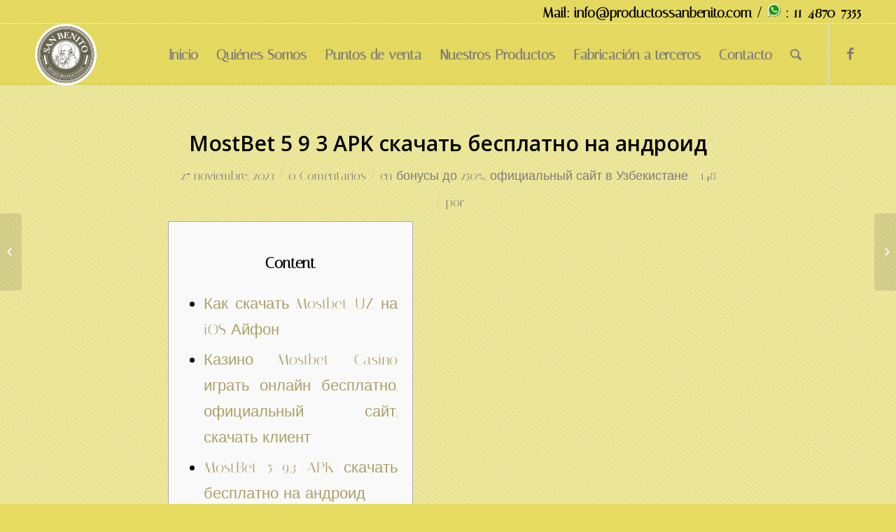

--- FILE ---
content_type: text/html; charset=UTF-8
request_url: http://www.productossanbenito.com/mostbet-5-9-3-apk-%D1%81%D0%BA%D0%B0%D1%87%D0%B0%D1%82%D1%8C-%D0%B1%D0%B5%D1%81%D0%BF%D0%BB%D0%B0%D1%82%D0%BD%D0%BE-%D0%BD%D0%B0-%D0%B0%D0%BD%D0%B4%D1%80%D0%BE%D0%B8%D0%B4-110/
body_size: 20378
content:
<!DOCTYPE html>
<html lang="es" class="html_stretched responsive av-preloader-disabled av-default-lightbox  html_header_top html_logo_left html_main_nav_header html_menu_right html_slim html_header_sticky html_header_shrinking html_header_topbar_active html_mobile_menu_tablet html_header_searchicon html_content_align_center html_header_unstick_top_disabled html_header_stretch_disabled html_av-submenu-hidden html_av-submenu-display-click html_av-overlay-side html_av-overlay-side-classic html_av-submenu-noclone html_entry_id_4209 av-no-preview html_text_menu_active ">
<head>
<meta charset="UTF-8" />
<meta name="robots" content="index, follow" />


<!-- mobile setting -->
<meta name="viewport" content="width=device-width, initial-scale=1, maximum-scale=1">

<!-- Scripts/CSS and wp_head hook -->
<title>MostBet 5 9 3 APK скачать бесплатно на андроид</title>
<meta name='robots' content='max-image-preview:large' />
<link rel='dns-prefetch' href='//fonts.googleapis.com' />
<link rel="alternate" type="application/rss+xml" title=" &raquo; Feed" href="http://www.productossanbenito.com/feed/" />
<link rel="alternate" type="application/rss+xml" title=" &raquo; Feed de los comentarios" href="http://www.productossanbenito.com/comments/feed/" />
<link rel="alternate" type="application/rss+xml" title=" &raquo; Comentario MostBet 5 9 3 APK скачать бесплатно на андроид del feed" href="http://www.productossanbenito.com/mostbet-5-9-3-apk-%d1%81%d0%ba%d0%b0%d1%87%d0%b0%d1%82%d1%8c-%d0%b1%d0%b5%d1%81%d0%bf%d0%bb%d0%b0%d1%82%d0%bd%d0%be-%d0%bd%d0%b0-%d0%b0%d0%bd%d0%b4%d1%80%d0%be%d0%b8%d0%b4-110/feed/" />
<link rel="alternate" title="oEmbed (JSON)" type="application/json+oembed" href="http://www.productossanbenito.com/wp-json/oembed/1.0/embed?url=http%3A%2F%2Fwww.productossanbenito.com%2Fmostbet-5-9-3-apk-%25d1%2581%25d0%25ba%25d0%25b0%25d1%2587%25d0%25b0%25d1%2582%25d1%258c-%25d0%25b1%25d0%25b5%25d1%2581%25d0%25bf%25d0%25bb%25d0%25b0%25d1%2582%25d0%25bd%25d0%25be-%25d0%25bd%25d0%25b0-%25d0%25b0%25d0%25bd%25d0%25b4%25d1%2580%25d0%25be%25d0%25b8%25d0%25b4-110%2F" />
<link rel="alternate" title="oEmbed (XML)" type="text/xml+oembed" href="http://www.productossanbenito.com/wp-json/oembed/1.0/embed?url=http%3A%2F%2Fwww.productossanbenito.com%2Fmostbet-5-9-3-apk-%25d1%2581%25d0%25ba%25d0%25b0%25d1%2587%25d0%25b0%25d1%2582%25d1%258c-%25d0%25b1%25d0%25b5%25d1%2581%25d0%25bf%25d0%25bb%25d0%25b0%25d1%2582%25d0%25bd%25d0%25be-%25d0%25bd%25d0%25b0-%25d0%25b0%25d0%25bd%25d0%25b4%25d1%2580%25d0%25be%25d0%25b8%25d0%25b4-110%2F&#038;format=xml" />

<!-- google webfont font replacement -->
<link rel='stylesheet' id='avia-google-webfont' href='//fonts.googleapis.com/css?family=Open+Sans:400,600' type='text/css' media='all'/> 
<style id='wp-img-auto-sizes-contain-inline-css' type='text/css'>
img:is([sizes=auto i],[sizes^="auto," i]){contain-intrinsic-size:3000px 1500px}
/*# sourceURL=wp-img-auto-sizes-contain-inline-css */
</style>
<style id='wp-emoji-styles-inline-css' type='text/css'>

	img.wp-smiley, img.emoji {
		display: inline !important;
		border: none !important;
		box-shadow: none !important;
		height: 1em !important;
		width: 1em !important;
		margin: 0 0.07em !important;
		vertical-align: -0.1em !important;
		background: none !important;
		padding: 0 !important;
	}
/*# sourceURL=wp-emoji-styles-inline-css */
</style>
<style id='wp-block-library-inline-css' type='text/css'>
:root{--wp-block-synced-color:#7a00df;--wp-block-synced-color--rgb:122,0,223;--wp-bound-block-color:var(--wp-block-synced-color);--wp-editor-canvas-background:#ddd;--wp-admin-theme-color:#007cba;--wp-admin-theme-color--rgb:0,124,186;--wp-admin-theme-color-darker-10:#006ba1;--wp-admin-theme-color-darker-10--rgb:0,107,160.5;--wp-admin-theme-color-darker-20:#005a87;--wp-admin-theme-color-darker-20--rgb:0,90,135;--wp-admin-border-width-focus:2px}@media (min-resolution:192dpi){:root{--wp-admin-border-width-focus:1.5px}}.wp-element-button{cursor:pointer}:root .has-very-light-gray-background-color{background-color:#eee}:root .has-very-dark-gray-background-color{background-color:#313131}:root .has-very-light-gray-color{color:#eee}:root .has-very-dark-gray-color{color:#313131}:root .has-vivid-green-cyan-to-vivid-cyan-blue-gradient-background{background:linear-gradient(135deg,#00d084,#0693e3)}:root .has-purple-crush-gradient-background{background:linear-gradient(135deg,#34e2e4,#4721fb 50%,#ab1dfe)}:root .has-hazy-dawn-gradient-background{background:linear-gradient(135deg,#faaca8,#dad0ec)}:root .has-subdued-olive-gradient-background{background:linear-gradient(135deg,#fafae1,#67a671)}:root .has-atomic-cream-gradient-background{background:linear-gradient(135deg,#fdd79a,#004a59)}:root .has-nightshade-gradient-background{background:linear-gradient(135deg,#330968,#31cdcf)}:root .has-midnight-gradient-background{background:linear-gradient(135deg,#020381,#2874fc)}:root{--wp--preset--font-size--normal:16px;--wp--preset--font-size--huge:42px}.has-regular-font-size{font-size:1em}.has-larger-font-size{font-size:2.625em}.has-normal-font-size{font-size:var(--wp--preset--font-size--normal)}.has-huge-font-size{font-size:var(--wp--preset--font-size--huge)}.has-text-align-center{text-align:center}.has-text-align-left{text-align:left}.has-text-align-right{text-align:right}.has-fit-text{white-space:nowrap!important}#end-resizable-editor-section{display:none}.aligncenter{clear:both}.items-justified-left{justify-content:flex-start}.items-justified-center{justify-content:center}.items-justified-right{justify-content:flex-end}.items-justified-space-between{justify-content:space-between}.screen-reader-text{border:0;clip-path:inset(50%);height:1px;margin:-1px;overflow:hidden;padding:0;position:absolute;width:1px;word-wrap:normal!important}.screen-reader-text:focus{background-color:#ddd;clip-path:none;color:#444;display:block;font-size:1em;height:auto;left:5px;line-height:normal;padding:15px 23px 14px;text-decoration:none;top:5px;width:auto;z-index:100000}html :where(.has-border-color){border-style:solid}html :where([style*=border-top-color]){border-top-style:solid}html :where([style*=border-right-color]){border-right-style:solid}html :where([style*=border-bottom-color]){border-bottom-style:solid}html :where([style*=border-left-color]){border-left-style:solid}html :where([style*=border-width]){border-style:solid}html :where([style*=border-top-width]){border-top-style:solid}html :where([style*=border-right-width]){border-right-style:solid}html :where([style*=border-bottom-width]){border-bottom-style:solid}html :where([style*=border-left-width]){border-left-style:solid}html :where(img[class*=wp-image-]){height:auto;max-width:100%}:where(figure){margin:0 0 1em}html :where(.is-position-sticky){--wp-admin--admin-bar--position-offset:var(--wp-admin--admin-bar--height,0px)}@media screen and (max-width:600px){html :where(.is-position-sticky){--wp-admin--admin-bar--position-offset:0px}}

/*# sourceURL=wp-block-library-inline-css */
</style><style id='global-styles-inline-css' type='text/css'>
:root{--wp--preset--aspect-ratio--square: 1;--wp--preset--aspect-ratio--4-3: 4/3;--wp--preset--aspect-ratio--3-4: 3/4;--wp--preset--aspect-ratio--3-2: 3/2;--wp--preset--aspect-ratio--2-3: 2/3;--wp--preset--aspect-ratio--16-9: 16/9;--wp--preset--aspect-ratio--9-16: 9/16;--wp--preset--color--black: #000000;--wp--preset--color--cyan-bluish-gray: #abb8c3;--wp--preset--color--white: #ffffff;--wp--preset--color--pale-pink: #f78da7;--wp--preset--color--vivid-red: #cf2e2e;--wp--preset--color--luminous-vivid-orange: #ff6900;--wp--preset--color--luminous-vivid-amber: #fcb900;--wp--preset--color--light-green-cyan: #7bdcb5;--wp--preset--color--vivid-green-cyan: #00d084;--wp--preset--color--pale-cyan-blue: #8ed1fc;--wp--preset--color--vivid-cyan-blue: #0693e3;--wp--preset--color--vivid-purple: #9b51e0;--wp--preset--gradient--vivid-cyan-blue-to-vivid-purple: linear-gradient(135deg,rgb(6,147,227) 0%,rgb(155,81,224) 100%);--wp--preset--gradient--light-green-cyan-to-vivid-green-cyan: linear-gradient(135deg,rgb(122,220,180) 0%,rgb(0,208,130) 100%);--wp--preset--gradient--luminous-vivid-amber-to-luminous-vivid-orange: linear-gradient(135deg,rgb(252,185,0) 0%,rgb(255,105,0) 100%);--wp--preset--gradient--luminous-vivid-orange-to-vivid-red: linear-gradient(135deg,rgb(255,105,0) 0%,rgb(207,46,46) 100%);--wp--preset--gradient--very-light-gray-to-cyan-bluish-gray: linear-gradient(135deg,rgb(238,238,238) 0%,rgb(169,184,195) 100%);--wp--preset--gradient--cool-to-warm-spectrum: linear-gradient(135deg,rgb(74,234,220) 0%,rgb(151,120,209) 20%,rgb(207,42,186) 40%,rgb(238,44,130) 60%,rgb(251,105,98) 80%,rgb(254,248,76) 100%);--wp--preset--gradient--blush-light-purple: linear-gradient(135deg,rgb(255,206,236) 0%,rgb(152,150,240) 100%);--wp--preset--gradient--blush-bordeaux: linear-gradient(135deg,rgb(254,205,165) 0%,rgb(254,45,45) 50%,rgb(107,0,62) 100%);--wp--preset--gradient--luminous-dusk: linear-gradient(135deg,rgb(255,203,112) 0%,rgb(199,81,192) 50%,rgb(65,88,208) 100%);--wp--preset--gradient--pale-ocean: linear-gradient(135deg,rgb(255,245,203) 0%,rgb(182,227,212) 50%,rgb(51,167,181) 100%);--wp--preset--gradient--electric-grass: linear-gradient(135deg,rgb(202,248,128) 0%,rgb(113,206,126) 100%);--wp--preset--gradient--midnight: linear-gradient(135deg,rgb(2,3,129) 0%,rgb(40,116,252) 100%);--wp--preset--font-size--small: 13px;--wp--preset--font-size--medium: 20px;--wp--preset--font-size--large: 36px;--wp--preset--font-size--x-large: 42px;--wp--preset--spacing--20: 0.44rem;--wp--preset--spacing--30: 0.67rem;--wp--preset--spacing--40: 1rem;--wp--preset--spacing--50: 1.5rem;--wp--preset--spacing--60: 2.25rem;--wp--preset--spacing--70: 3.38rem;--wp--preset--spacing--80: 5.06rem;--wp--preset--shadow--natural: 6px 6px 9px rgba(0, 0, 0, 0.2);--wp--preset--shadow--deep: 12px 12px 50px rgba(0, 0, 0, 0.4);--wp--preset--shadow--sharp: 6px 6px 0px rgba(0, 0, 0, 0.2);--wp--preset--shadow--outlined: 6px 6px 0px -3px rgb(255, 255, 255), 6px 6px rgb(0, 0, 0);--wp--preset--shadow--crisp: 6px 6px 0px rgb(0, 0, 0);}:where(.is-layout-flex){gap: 0.5em;}:where(.is-layout-grid){gap: 0.5em;}body .is-layout-flex{display: flex;}.is-layout-flex{flex-wrap: wrap;align-items: center;}.is-layout-flex > :is(*, div){margin: 0;}body .is-layout-grid{display: grid;}.is-layout-grid > :is(*, div){margin: 0;}:where(.wp-block-columns.is-layout-flex){gap: 2em;}:where(.wp-block-columns.is-layout-grid){gap: 2em;}:where(.wp-block-post-template.is-layout-flex){gap: 1.25em;}:where(.wp-block-post-template.is-layout-grid){gap: 1.25em;}.has-black-color{color: var(--wp--preset--color--black) !important;}.has-cyan-bluish-gray-color{color: var(--wp--preset--color--cyan-bluish-gray) !important;}.has-white-color{color: var(--wp--preset--color--white) !important;}.has-pale-pink-color{color: var(--wp--preset--color--pale-pink) !important;}.has-vivid-red-color{color: var(--wp--preset--color--vivid-red) !important;}.has-luminous-vivid-orange-color{color: var(--wp--preset--color--luminous-vivid-orange) !important;}.has-luminous-vivid-amber-color{color: var(--wp--preset--color--luminous-vivid-amber) !important;}.has-light-green-cyan-color{color: var(--wp--preset--color--light-green-cyan) !important;}.has-vivid-green-cyan-color{color: var(--wp--preset--color--vivid-green-cyan) !important;}.has-pale-cyan-blue-color{color: var(--wp--preset--color--pale-cyan-blue) !important;}.has-vivid-cyan-blue-color{color: var(--wp--preset--color--vivid-cyan-blue) !important;}.has-vivid-purple-color{color: var(--wp--preset--color--vivid-purple) !important;}.has-black-background-color{background-color: var(--wp--preset--color--black) !important;}.has-cyan-bluish-gray-background-color{background-color: var(--wp--preset--color--cyan-bluish-gray) !important;}.has-white-background-color{background-color: var(--wp--preset--color--white) !important;}.has-pale-pink-background-color{background-color: var(--wp--preset--color--pale-pink) !important;}.has-vivid-red-background-color{background-color: var(--wp--preset--color--vivid-red) !important;}.has-luminous-vivid-orange-background-color{background-color: var(--wp--preset--color--luminous-vivid-orange) !important;}.has-luminous-vivid-amber-background-color{background-color: var(--wp--preset--color--luminous-vivid-amber) !important;}.has-light-green-cyan-background-color{background-color: var(--wp--preset--color--light-green-cyan) !important;}.has-vivid-green-cyan-background-color{background-color: var(--wp--preset--color--vivid-green-cyan) !important;}.has-pale-cyan-blue-background-color{background-color: var(--wp--preset--color--pale-cyan-blue) !important;}.has-vivid-cyan-blue-background-color{background-color: var(--wp--preset--color--vivid-cyan-blue) !important;}.has-vivid-purple-background-color{background-color: var(--wp--preset--color--vivid-purple) !important;}.has-black-border-color{border-color: var(--wp--preset--color--black) !important;}.has-cyan-bluish-gray-border-color{border-color: var(--wp--preset--color--cyan-bluish-gray) !important;}.has-white-border-color{border-color: var(--wp--preset--color--white) !important;}.has-pale-pink-border-color{border-color: var(--wp--preset--color--pale-pink) !important;}.has-vivid-red-border-color{border-color: var(--wp--preset--color--vivid-red) !important;}.has-luminous-vivid-orange-border-color{border-color: var(--wp--preset--color--luminous-vivid-orange) !important;}.has-luminous-vivid-amber-border-color{border-color: var(--wp--preset--color--luminous-vivid-amber) !important;}.has-light-green-cyan-border-color{border-color: var(--wp--preset--color--light-green-cyan) !important;}.has-vivid-green-cyan-border-color{border-color: var(--wp--preset--color--vivid-green-cyan) !important;}.has-pale-cyan-blue-border-color{border-color: var(--wp--preset--color--pale-cyan-blue) !important;}.has-vivid-cyan-blue-border-color{border-color: var(--wp--preset--color--vivid-cyan-blue) !important;}.has-vivid-purple-border-color{border-color: var(--wp--preset--color--vivid-purple) !important;}.has-vivid-cyan-blue-to-vivid-purple-gradient-background{background: var(--wp--preset--gradient--vivid-cyan-blue-to-vivid-purple) !important;}.has-light-green-cyan-to-vivid-green-cyan-gradient-background{background: var(--wp--preset--gradient--light-green-cyan-to-vivid-green-cyan) !important;}.has-luminous-vivid-amber-to-luminous-vivid-orange-gradient-background{background: var(--wp--preset--gradient--luminous-vivid-amber-to-luminous-vivid-orange) !important;}.has-luminous-vivid-orange-to-vivid-red-gradient-background{background: var(--wp--preset--gradient--luminous-vivid-orange-to-vivid-red) !important;}.has-very-light-gray-to-cyan-bluish-gray-gradient-background{background: var(--wp--preset--gradient--very-light-gray-to-cyan-bluish-gray) !important;}.has-cool-to-warm-spectrum-gradient-background{background: var(--wp--preset--gradient--cool-to-warm-spectrum) !important;}.has-blush-light-purple-gradient-background{background: var(--wp--preset--gradient--blush-light-purple) !important;}.has-blush-bordeaux-gradient-background{background: var(--wp--preset--gradient--blush-bordeaux) !important;}.has-luminous-dusk-gradient-background{background: var(--wp--preset--gradient--luminous-dusk) !important;}.has-pale-ocean-gradient-background{background: var(--wp--preset--gradient--pale-ocean) !important;}.has-electric-grass-gradient-background{background: var(--wp--preset--gradient--electric-grass) !important;}.has-midnight-gradient-background{background: var(--wp--preset--gradient--midnight) !important;}.has-small-font-size{font-size: var(--wp--preset--font-size--small) !important;}.has-medium-font-size{font-size: var(--wp--preset--font-size--medium) !important;}.has-large-font-size{font-size: var(--wp--preset--font-size--large) !important;}.has-x-large-font-size{font-size: var(--wp--preset--font-size--x-large) !important;}
/*# sourceURL=global-styles-inline-css */
</style>

<style id='classic-theme-styles-inline-css' type='text/css'>
/*! This file is auto-generated */
.wp-block-button__link{color:#fff;background-color:#32373c;border-radius:9999px;box-shadow:none;text-decoration:none;padding:calc(.667em + 2px) calc(1.333em + 2px);font-size:1.125em}.wp-block-file__button{background:#32373c;color:#fff;text-decoration:none}
/*# sourceURL=/wp-includes/css/classic-themes.min.css */
</style>
<link rel='stylesheet' id='googlefonts-css' href='http://fonts.googleapis.com/css?family=Italiana:400&subset=latin' type='text/css' media='all' />
<link rel='stylesheet' id='avia-grid-css' href='http://www.productossanbenito.com/wp-content/themes/enfold/css/grid.css?ver=4.1' type='text/css' media='all' />
<link rel='stylesheet' id='avia-base-css' href='http://www.productossanbenito.com/wp-content/themes/enfold/css/base.css?ver=4.1' type='text/css' media='all' />
<link rel='stylesheet' id='avia-layout-css' href='http://www.productossanbenito.com/wp-content/themes/enfold/css/layout.css?ver=4.1' type='text/css' media='all' />
<link rel='stylesheet' id='avia-scs-css' href='http://www.productossanbenito.com/wp-content/themes/enfold/css/shortcodes.css?ver=4.1' type='text/css' media='all' />
<link rel='stylesheet' id='avia-popup-css-css' href='http://www.productossanbenito.com/wp-content/themes/enfold/js/aviapopup/magnific-popup.css?ver=4.1' type='text/css' media='screen' />
<link rel='stylesheet' id='avia-media-css' href='http://www.productossanbenito.com/wp-content/themes/enfold/js/mediaelement/skin-1/mediaelementplayer.css?ver=4.1' type='text/css' media='screen' />
<link rel='stylesheet' id='avia-print-css' href='http://www.productossanbenito.com/wp-content/themes/enfold/css/print.css?ver=4.1' type='text/css' media='print' />
<link rel='stylesheet' id='avia-dynamic-css' href='http://www.productossanbenito.com/wp-content/uploads/dynamic_avia/enfold.css?ver=59f597584e707' type='text/css' media='all' />
<link rel='stylesheet' id='avia-custom-css' href='http://www.productossanbenito.com/wp-content/themes/enfold/css/custom.css?ver=4.1' type='text/css' media='all' />
<script type="text/javascript" src="http://www.productossanbenito.com/wp-includes/js/jquery/jquery.min.js?ver=3.7.1" id="jquery-core-js"></script>
<script type="text/javascript" src="http://www.productossanbenito.com/wp-includes/js/jquery/jquery-migrate.min.js?ver=3.4.1" id="jquery-migrate-js"></script>
<script type="text/javascript" src="http://www.productossanbenito.com/wp-content/themes/enfold/js/avia-compat.js?ver=4.1" id="avia-compat-js"></script>
<link rel="https://api.w.org/" href="http://www.productossanbenito.com/wp-json/" /><link rel="alternate" title="JSON" type="application/json" href="http://www.productossanbenito.com/wp-json/wp/v2/posts/4209" /><link rel="EditURI" type="application/rsd+xml" title="RSD" href="http://www.productossanbenito.com/xmlrpc.php?rsd" />
<meta name="generator" content="WordPress 6.9" />
<link rel="canonical" href="http://www.productossanbenito.com/mostbet-5-9-3-apk-%d1%81%d0%ba%d0%b0%d1%87%d0%b0%d1%82%d1%8c-%d0%b1%d0%b5%d1%81%d0%bf%d0%bb%d0%b0%d1%82%d0%bd%d0%be-%d0%bd%d0%b0-%d0%b0%d0%bd%d0%b4%d1%80%d0%be%d0%b8%d0%b4-110/" />
<link rel='shortlink' href='http://www.productossanbenito.com/?p=4209' />
<style type='text/css' media='screen'>
	body{ font-family:"Italiana", arial, sans-serif;}
</style>
<!-- fonts delivered by Wordpress Google Fonts, a plugin by Adrian3.com --><link rel="profile" href="http://gmpg.org/xfn/11" />
<link rel="alternate" type="application/rss+xml" title=" RSS2 Feed" href="http://www.productossanbenito.com/feed/" />
<link rel="pingback" href="http://www.productossanbenito.com/xmlrpc.php" />
<!--[if lt IE 9]><script src="http://www.productossanbenito.com/wp-content/themes/enfold/js/html5shiv.js"></script><![endif]-->
<link rel="icon" href="http://www.productossanbenito.com/wp-content/uploads/2017/06/logo-original-verde-1-80x80.png" type="image/png">
<style type="text/css">.recentcomments a{display:inline !important;padding:0 !important;margin:0 !important;}</style>

<!--
Debugging Info for Theme support: 

Theme: Enfold
Version: 4.1
Installed: enfold
AviaFramework Version: 4.6
AviaBuilder Version: 0.9.5
ML:512-PU:44-PLA:3
WP:6.9
Updates: disabled
-->

<style type='text/css'>
@font-face {font-family: 'entypo-fontello'; font-weight: normal; font-style: normal;
src: url('http://www.productossanbenito.com/wp-content/themes/enfold/config-templatebuilder/avia-template-builder/assets/fonts/entypo-fontello.eot?v=3');
src: url('http://www.productossanbenito.com/wp-content/themes/enfold/config-templatebuilder/avia-template-builder/assets/fonts/entypo-fontello.eot?v=3#iefix') format('embedded-opentype'), 
url('http://www.productossanbenito.com/wp-content/themes/enfold/config-templatebuilder/avia-template-builder/assets/fonts/entypo-fontello.woff?v=3') format('woff'), 
url('http://www.productossanbenito.com/wp-content/themes/enfold/config-templatebuilder/avia-template-builder/assets/fonts/entypo-fontello.ttf?v=3') format('truetype'), 
url('http://www.productossanbenito.com/wp-content/themes/enfold/config-templatebuilder/avia-template-builder/assets/fonts/entypo-fontello.svg?v=3#entypo-fontello') format('svg');
} #top .avia-font-entypo-fontello, body .avia-font-entypo-fontello, html body [data-av_iconfont='entypo-fontello']:before{ font-family: 'entypo-fontello'; }
</style>
</head>




<body id="top" class="wp-singular post-template-default single single-post postid-4209 single-format-standard wp-theme-enfold stretched open_sans " itemscope="itemscope" itemtype="https://schema.org/WebPage" >

	
	<div id='wrap_all'>

	
<header id='header' class='all_colors header_color light_bg_color  av_header_top av_logo_left av_main_nav_header av_menu_right av_slim av_header_sticky av_header_shrinking av_header_stretch_disabled av_mobile_menu_tablet av_header_searchicon av_header_unstick_top_disabled av_bottom_nav_disabled  av_header_border_disabled'  role="banner" itemscope="itemscope" itemtype="https://schema.org/WPHeader" >

		<div id='header_meta' class='container_wrap container_wrap_meta  av_icon_active_main av_phone_active_right av_extra_header_active av_entry_id_4209'>
		
			      <div class='container'>
			      <div class='phone-info '><span>Mail:  info@productossanbenito.com  / <img src="http://www.productossanbenito.com/wp-content/uploads/2017/07/whatsapp-messenger-android.png" style="width:20px;"> :  11-4870-7355</span></div>			      </div>
		</div>

		<div  id='header_main' class='container_wrap container_wrap_logo'>
	
        <div class='container av-logo-container'><div class='inner-container'><span class='logo'><a href='http://www.productossanbenito.com/'><img height='100' width='300' src='http://www.productossanbenito.com/wp-content/uploads/2017/06/logo-original-verde-1-300x300.png' alt='' /></a></span><nav class='main_menu' data-selectname='Selecciona una página'  role="navigation" itemscope="itemscope" itemtype="https://schema.org/SiteNavigationElement" ><div class="avia-menu av-main-nav-wrap av_menu_icon_beside"><ul id="avia-menu" class="menu av-main-nav"><li id="menu-item-18" class="menu-item menu-item-type-post_type menu-item-object-page menu-item-home menu-item-top-level menu-item-top-level-1"><a href="http://www.productossanbenito.com/" itemprop="url"><span class="avia-bullet"></span><span class="avia-menu-text">Inicio</span><span class="avia-menu-fx"><span class="avia-arrow-wrap"><span class="avia-arrow"></span></span></span></a></li>
<li id="menu-item-256" class="menu-item menu-item-type-post_type menu-item-object-page menu-item-top-level menu-item-top-level-2"><a href="http://www.productossanbenito.com/quienes-somos/" itemprop="url"><span class="avia-bullet"></span><span class="avia-menu-text">Quiénes Somos</span><span class="avia-menu-fx"><span class="avia-arrow-wrap"><span class="avia-arrow"></span></span></span></a></li>
<li id="menu-item-233" class="menu-item menu-item-type-post_type menu-item-object-page menu-item-top-level menu-item-top-level-3"><a href="http://www.productossanbenito.com/puntos-de-venta/" itemprop="url"><span class="avia-bullet"></span><span class="avia-menu-text">Puntos de venta</span><span class="avia-menu-fx"><span class="avia-arrow-wrap"><span class="avia-arrow"></span></span></span></a></li>
<li id="menu-item-199" class="menu-item menu-item-type-custom menu-item-object-custom menu-item-has-children menu-item-top-level menu-item-top-level-4"><a href="#" itemprop="url"><span class="avia-bullet"></span><span class="avia-menu-text">Nuestros Productos</span><span class="avia-menu-fx"><span class="avia-arrow-wrap"><span class="avia-arrow"></span></span></span></a>


<ul class="sub-menu">
	<li id="menu-item-197" class="menu-item menu-item-type-post_type menu-item-object-page"><a href="http://www.productossanbenito.com/productos-san-benito/" itemprop="url"><span class="avia-bullet"></span><span class="avia-menu-text">Productos San Benito</span></a></li>
	<li id="menu-item-198" class="menu-item menu-item-type-post_type menu-item-object-page"><a href="http://www.productossanbenito.com/quesos-del-monasterio-de-los-toldos/" itemprop="url"><span class="avia-bullet"></span><span class="avia-menu-text">Quesos del monasterio de Los Toldos</span></a></li>
	<li id="menu-item-196" class="menu-item menu-item-type-post_type menu-item-object-page"><a href="http://www.productossanbenito.com/productos-don-bosco/" itemprop="url"><span class="avia-bullet"></span><span class="avia-menu-text">Productos Don Bosco</span></a></li>
	<li id="menu-item-195" class="menu-item menu-item-type-post_type menu-item-object-page"><a href="http://www.productossanbenito.com/productos-monacal/" itemprop="url"><span class="avia-bullet"></span><span class="avia-menu-text">Productos Monacal</span></a></li>
	<li id="menu-item-1451" class="menu-item menu-item-type-post_type menu-item-object-page"><a href="http://www.productossanbenito.com/productos-gourmet/" itemprop="url"><span class="avia-bullet"></span><span class="avia-menu-text">Productos Gourmet</span></a></li>
</ul>
</li>
<li id="menu-item-3502" class="menu-item menu-item-type-post_type menu-item-object-page menu-item-top-level menu-item-top-level-5"><a href="http://www.productossanbenito.com/fabricacion-a-terceros/" itemprop="url"><span class="avia-bullet"></span><span class="avia-menu-text">Fabricación a terceros</span><span class="avia-menu-fx"><span class="avia-arrow-wrap"><span class="avia-arrow"></span></span></span></a></li>
<li id="menu-item-1329" class="menu-item menu-item-type-post_type menu-item-object-page menu-item-top-level menu-item-top-level-6"><a href="http://www.productossanbenito.com/contacto/" itemprop="url"><span class="avia-bullet"></span><span class="avia-menu-text">Contacto</span><span class="avia-menu-fx"><span class="avia-arrow-wrap"><span class="avia-arrow"></span></span></span></a></li>
<li id="menu-item-search" class="noMobile menu-item menu-item-search-dropdown menu-item-avia-special">
							<a href="?s=" data-avia-search-tooltip="

&lt;form action=&quot;http://www.productossanbenito.com/&quot; id=&quot;searchform&quot; method=&quot;get&quot; class=&quot;&quot;&gt;
	&lt;div&gt;
		&lt;input type=&quot;submit&quot; value=&quot;&quot; id=&quot;searchsubmit&quot; class=&quot;button avia-font-entypo-fontello&quot; /&gt;
		&lt;input type=&quot;text&quot; id=&quot;s&quot; name=&quot;s&quot; value=&quot;&quot; placeholder='Buscar' /&gt;
			&lt;/div&gt;
&lt;/form&gt;" aria-hidden='true' data-av_icon='' data-av_iconfont='entypo-fontello'><span class="avia_hidden_link_text">Buscar</span></a>
	        		   </li><li class="av-burger-menu-main menu-item-avia-special ">
	        			<a href="#">
							<span class="av-hamburger av-hamburger--spin av-js-hamburger">
					        <span class="av-hamburger-box">
						          <span class="av-hamburger-inner"></span>
						          <strong>Menú</strong>
					        </span>
							</span>
						</a>
	        		   </li></ul></div><ul class='noLightbox social_bookmarks icon_count_1'><li class='social_bookmarks_facebook av-social-link-facebook social_icon_1'><a target='_blank' href='https://es-la.facebook.com/SanteriaSanBenitoOficial' aria-hidden='true' data-av_icon='' data-av_iconfont='entypo-fontello' title='Facebook'><span class='avia_hidden_link_text'>Facebook</span></a></li></ul></nav></div> </div> 
		<!-- end container_wrap-->
		</div>
		
		<div class='header_bg'></div>

<!-- end header -->
</header>
		
	<div id='main' class='all_colors' data-scroll-offset='88'>

	
		<div class='container_wrap container_wrap_first main_color fullsize'>

			<div class='container template-blog template-single-blog '>

				<main class='content units av-content-full alpha '  role="main" itemscope="itemscope" itemtype="https://schema.org/Blog" >

                    <article class='post-entry post-entry-type-standard post-entry-4209 post-loop-1 post-parity-odd post-entry-last single-big  post-4209 post type-post status-publish format-standard hentry category---250---- tag-kingdom tag-kingdom-uz'  itemscope="itemscope" itemtype="https://schema.org/BlogPosting" itemprop="blogPost" ><div class='blog-meta'></div><div class='entry-content-wrapper clearfix standard-content'><header class="entry-content-header"><h1 class='post-title entry-title'  itemprop="headline" >	<a href='http://www.productossanbenito.com/mostbet-5-9-3-apk-%d1%81%d0%ba%d0%b0%d1%87%d0%b0%d1%82%d1%8c-%d0%b1%d0%b5%d1%81%d0%bf%d0%bb%d0%b0%d1%82%d0%bd%d0%be-%d0%bd%d0%b0-%d0%b0%d0%bd%d0%b4%d1%80%d0%be%d0%b8%d0%b4-110/' rel='bookmark' title='Enlace permanente: MostBet 5 9 3 APK скачать бесплатно на андроид'>MostBet 5 9 3 APK скачать бесплатно на андроид			<span class='post-format-icon minor-meta'></span>	</a></h1><span class='post-meta-infos'><time class='date-container minor-meta updated' >27 noviembre, 2023</time><span class='text-sep text-sep-date'>/</span><span class='comment-container minor-meta'><a href="http://www.productossanbenito.com/mostbet-5-9-3-apk-%d1%81%d0%ba%d0%b0%d1%87%d0%b0%d1%82%d1%8c-%d0%b1%d0%b5%d1%81%d0%bf%d0%bb%d0%b0%d1%82%d0%bd%d0%be-%d0%bd%d0%b0-%d0%b0%d0%bd%d0%b4%d1%80%d0%be%d0%b8%d0%b4-110/#respond" class="comments-link" >0 Comentarios</a></span><span class='text-sep text-sep-comment'>/</span><span class="blog-categories minor-meta">en <a href="http://www.productossanbenito.com/category/%d0%b1%d0%be%d0%bd%d1%83%d1%81%d1%8b-%d0%b4%d0%be-250-%d0%be%d1%84%d0%b8%d1%86%d0%b8%d0%b0%d0%bb%d1%8c%d0%bd%d1%8b%d0%b9-%d1%81%d0%b0%d0%b9%d1%82-%d0%b2-%d1%83%d0%b7%d0%b1%d0%b5%d0%ba%d0%b8%d1%81/" rel="tag">бонусы до 250%, официальный сайт в Узбекистане - 148</a> </span><span class="text-sep text-sep-cat">/</span><span class="blog-author minor-meta">por <span class="entry-author-link" ><span class="vcard author"><span class="fn"></span></span></span></span></span></header><div class="entry-content"  itemprop="text" ><div id="toc" style="background: #f9f9f9;border: 1px solid #aaa;display: table;margin-bottom: 1em;padding: 1em;width: 350px;">
<p class="toctitle" style="font-weight: 700;text-align: center;">Content</p>
<ul class="toc_list">
<li><a href="#toc-0">Как скачать Mostbet UZ на iOS Айфон</a></li>
<li><a href="#toc-1">Казино Mostbet Casino играть онлайн бесплатно, официальный сайт, скачать клиент</a></li>
<li><a href="#toc-2">MostBet 5 9.3 APK скачать бесплатно на андроид</a></li>
<li><a href="#toc-3">Игра Fortnite расширила поддержку мобильных устройств и стала намного быстрее</a></li>
<li><a href="#toc-4">Скачать 1Xbet 1X Apk Ios 04-22-2023</a></li>
<li><a href="#toc-5">Комментарии к Cafe Master Story на Android</a></li>
<li><a href="#toc-6">AliЕxpress онлайн магазин. Покупай со скидками!</a></li>
<li><a href="#toc-7">Mostbet APK skachat: где найти приложение бесплатно и без вирусов?</a></li>
<li><a href="#toc-8">Скачать приложение Mostbet UZ для Андроид и iOS</a></li>
<li><a href="#toc-9">Преимущества мобильного приложения над мобильным сайтом</a></li>
<li><a href="#toc-11">Официальное приложение Мостбет, скачать приложение mostbet на андроид</a></li>
<li><a href="#toc-12">Регистрация по номеру телефона</a></li>
<li><a href="#toc-14">Сайты Mostbet для игры в Узбекистане</a></li>
<li><a href="#toc-17">Сайты Mostbet для игры в Узбекистане</a></li>
<li><a href="#toc-20">AliЕxpress онлайн магазин. Покупай со скидками!</a></li>
<li><a href="#toc-21">Преимущества мобильного приложения над мобильным сайтом</a></li>
<li><a href="#toc-23">Мостбет официальный сайт, рабочее зеркало казино Mostbet</a></li>
<li><a href="#toc-24">Как скачать Mostbet UZ на iOS Айфон</a></li>
</ul>
</div>
<p>Современный букмекер просто не может быть конкурентоспособным на рынке без функционального и удобного мобильного приложения. Главным же отличием двух версий сайта является отсутствие софта на персональный компьютер у лицензированного в России букмекера. Если желания рисковать деньгами нет, <a href="https://kingdom-con.com/apk/">https://kingdom-con.com/apk/</a> стоит выбрать демонстрационные версии игр. К минусам данного софта стоит отнести mostbet poker sharhlari ограниченность – нельзя просмотреть результаты матчей, наблюдать за онлайн-трансляциями игр. Ещё один негативный момент – скорость регистрации при запросе на звонок в ПО букмекера.</p>
<ul>
<li>Первый вывод средств сопровождается верификацией клиента и может занимать до 72 часов.</li>
<li>В приложении легко управлять финансами, проходить верификацию, а также делать ставки на спорт или в казино и на слотах.</li>
<li>Если же хотите загрузить приложение через мобильную версию сайта, нужно перейти в личный профиль.</li>
<li>Хорошая работа онлайн казино не возможна без удобного сайта и мобильного приложение.</li>
</ul>
<p>Если вы хотите играть на деньги в клубе, то вы можете использовать не только ПК, но также смартфон для это цели. Мостбет рабочий сайт сейчас позволяет наслаждаться сотнями различных игорных аппаратов на любой вкус. Если вдруг проводятся в мостбет работы, то вы можете написать в службу поддержки и уточнить, когда технические работы будут завершены.</p>
<h2 id="toc-0">Как скачать Mostbet UZ на iOS Айфон</h2>
<p>Оперативностью отличается и вывод средств, выполняемый в короткие временные сроки. При регистрации каждый пользователь выбирает предпочтительную валюту счета. <a href="https://kingdom-con.com">https://kingdom-con.com</a> Жители Узбекистана могут выбрать узбекский сум (UZS), чтобы делать ставки и выводить деньги было так же удобно, как ходить в магазин за продуктами.</p>
<ul>
<li>Специалист центра обслуживания поможет решить проблему и избавит вас от возможных неприятностей.</li>
<li>Если вы хотите играть на деньги в клубе, то вы можете использовать не только ПК, но также смартфон для это цели.</li>
<li>Казино MostBet предлагает огромный выбор игровых автоматов и живых игр на любой вкус.</li>
<li>Проверьте версию ОС, а также наличие оперативной памяти и свободного пространства в настройках гаджета.</li>
</ul>
<p>Возможна в мостбет без регистрации mostbet site registration site, но в этом случае играть на настоящие деньги не выйдет. Когда файл установщик окажется на ПК, то остается только установить программу, и вы можете наслаждаться игрой. Администрация прилагает множество усилий для того, чтобы всем игрокам было комфортно на сайте.</p>
<h3 id="toc-1">Казино Mostbet Casino играть онлайн бесплатно, официальный сайт, скачать клиент</h3>
<p>Если же хотите загрузить приложение через мобильную версию сайта, нужно перейти в личный профиль. Кроме прочего, если приложение Mostbet скачать бесплатно, можно ограничить к нему доступ, настроив вход в учетную запись по коду или отпечатку пальца. В Мостбет игровые автоматы стремительно завоевывают признание игроков своей увлекательностью, красочностью и дополнительными весомыми преимуществами. Например, кэшбэк, розыгрыши, фрибеты, страховку, бустеры, подарок на день рождения и т.д. В отличие от Mostbet APK Android, владельцам «яблочных» гаджетов достаточно нажать всего одну кнопку, чтобы наслаждаться азартом и чувством выигрыша. Если источником выступает официальный сайт компании, как в данном случае, то процедура вполне безопасна.</p>
<ul>
<li>Найти их не составит труда на многих форумах, разных тематических сайтах в интернете и в других источниках информации.</li>
<li>Администрация прилагает множество усилий для того, чтобы всем игрокам было комфортно на сайте.</li>
<li>С его помощью можно заключать пари, вращать слоты, пополнять и обналичивать счет, активировать и отыгрывать бонусы.</li>
<li>Мостбет фриспины – прекрасная возможность начать знакомство с данной компанией абсолютно бесплатно.</li>
<li>Пользователям в Мостбет следует внимательно познакомиться с правилами клуба.</li>
<li>При регистрации каждый пользователь выбирает предпочтительную валюту счета.</li>
</ul>
<p>Первый вывод средств сопровождается верификацией клиента и может занимать до 72 часов. Однако, такое встречается редко и больше 5-10 минут средства не зачисляются. В зависимости от промокода подарки могут быть разными – от фриспинов до увеличения следующего депозита в два или более раз. Промокод может быть использован не только во время регистрации, но и позже. Мостбет фриспины – прекрасная возможность начать знакомство с данной компанией абсолютно бесплатно.</p>
<h3 id="toc-2">MostBet 5 9.3 APK скачать бесплатно на андроид</h3>
<p>Для использования мобильного приложения необходимо подтвердить свою личность, загрузив фотографию или скан личных документов. Каждый день на Мостбет официальный сайт букмекера или на одно из его зеркал заходит не менее 400 тыс. Можете не сомневаться, вас ждет отличное развлечение, которое подойдет для новичков и опытных геймеров. Причина для регистрации на сайте организации – желание играть в представленные игровые автоматы.</p>
<ul>
<li>Помимо ставок на спорт, букмекерская контора Mostbet также предлагает игры онлайн-казино.</li>
<li>Для использования мобильного приложения необходимо подтвердить свою личность, загрузив фотографию или скан личных документов.</li>
<li>На выбор здесь представлено немало видов спорта, являющихся достаточно известными сегодня.</li>
<li>Жители Узбекистана могут выбрать узбекский сум (UZS), чтобы делать ставки и выводить деньги было так же удобно, как ходить в магазин за продуктами.</li>
<li>Все, что остается – пополнить счет любым удобным способом и начать играть.</li>
</ul>
<p>Скачивание софта на официальном сайте конторы полностью безопасно, поэтому игрок не рискует личными данными и устройством. Кроме того, вы можете получить доступ к официальным функциям Mostbet со своего мобильного телефона. После регистрации на сайте MostBet вы можете пользоваться разделом онлайн-казино «MostBet». Соответственно, скачать Мостбет Узбекистан через app Play Market невозможно. На этой странице мы подробно поговорим о том, как скачать Мостбет УЗ и установить приложение, а также обратим внимание на его преимущества и недостатки.</p>
<h2 id="toc-3">Игра Fortnite расширила поддержку мобильных устройств и стала намного быстрее</h2>
<p>Что касается языка интерфейса, достаточно нажать на текущий язык, затем в появившемся списке нажать на «UZ». Мобильное приложение Mostbet UZ полностью дублирует официальный сайт с точки зрения функционала. Разобраться как скачать mostbet com и играть в БК поможет дальнейшая часть статьи. На выбор здесь представлено немало видов спорта, являющихся достаточно известными сегодня. На официальном сайте букмекера с персонального компьютера приложение Мост бет на iOS можно будет обнаружить в верхнем левом углу ресурса.</p>
<p>Неудивительно, что международный онлайн-букмекер Mostbet позаботился о возможности скачать приложение Мостбет на Андроид бесплатно. Также выпущен софт для Айфонов и ПК, загрузка которого осуществляется с официального сайта букмекерской конторы. Чтобы скачать МостБет на Андроид, нужно перейти в ГуглПлэй или на официальный сайт БК. Вместе с зеркалом можно играть, делать ставки в букмекерской конторе Мостбет, получать разные виды бонусов, посещать личный кабинет и еще многое другое. Здесь вы сможете скачать совершенно бесплатно и без регистрации, полные версии любых игр и программ на ваше android устройство, а так же MOD игр.</p>
<h3 id="toc-4">Скачать 1Xbet 1X Apk Ios 04-22-2023</h3>
<p>После этого необходимо открыть интересующее событие и открыть меню «Формат коэффициентов». Из перечня предложенных вариантов потребуется выбрать подходящий и подтвердить свой выбор для сохранения данных. А на их фоне, перед основными функциями ресурса, различные яркие элементы. Букмекерская контора сохранила привлекательный функционал без изменений. Узнать результаты сделанных ставок и забрать выигрыши можно после выполнения входа под своим логином и – паролем.</p>
<ul>
<li>Это значит, что весь функционал Mostbet APK будет на 100% понятен каждому человеку, который узбекский язык понимает лучше остальных.</li>
<li>В зависимости от промокода подарки могут быть разными – от фриспинов до увеличения следующего депозита в два или более раз.</li>
<li>Да, при регистрации с помощью мобильной утилиты, беттор может претендовать на бонус для новых игроков.</li>
<li>К минусам данного софта стоит отнести mostbet poker sharhlari ограниченность – нельзя просмотреть результаты матчей, наблюдать за онлайн-трансляциями игр.</li>
<li>Корпорация Google, которой принадлежит и компания Android, – имеет очень строгую политику по части азартных игр и букмекерства.</li>
</ul>
<p>Скачивание установочного файла подразумевает стабильное подключение к сети. На сайте есть демонстрационный режим для большинства автоматов и слотов, но он не дает возможности играть и выигрывать реальные призы. Демо-режим нужен для знакомства с автоматами и играми, оттачивания навыков и стратегий. Вы получите отличный функционал и такой же масштабный спортивный рынок, включая LIVE. Кроме этого, компания предлагает использовать безопасный источник, который позволяет гарантировать сохранение личной информации.</p>
<h2 id="toc-5">Комментарии к Cafe Master Story на Android</h2>
<p>Софт оператора является кроссплатформенным, работает на одной инфраструктуре и в единой экосистеме для большего комфорта игроков. Что касается Mostbet на Android, приложение после распаковки APK файла предоставляет доступ ко всему функционалу экосистемы оператора. С его помощью можно заключать пари, вращать слоты, пополнять и обналичивать счет, активировать и отыгрывать бонусы. Для этого на странице со скачиванием  приложений необходимо перейти во вкладку «iOS», затем нажать на ссылку «Инструкция».</p>
<ul>
<li>Неудивительно, что международный онлайн-букмекер Mostbet позаботился о возможности скачать приложение Мостбет на Андроид бесплатно.</li>
<li>Рекомендуем попробовать мостбет хаус новичкам, которые ни разу не пробовали азартные игры.</li>
<li>Вам не придется платить за использование ПО или предоставлять разрешения, как в случае владельцев софта МостБет c андроидами.</li>
<li>Мобильное приложение Mostbet UZ полностью дублирует официальный сайт с точки зрения функционала.</li>
</ul>
<p>Их представлено много, у каждого имеется своя графика, особенности и стоимость ставки. Все особенности и многочисленные возможности официального сайта переносятся на рабочее на сегодня зеркало. На нем клиенты клуба смогут комфортно играть в казино Mostbet с мобильного приложения на Андроид (.apk) или iOs, выбирая подходящие игры для себя.</p>
<h3 id="toc-6">AliЕxpress онлайн магазин. Покупай со скидками!</h3>
<p>Все они абсолютно безопасны, так как проверены на вирусы и на работоспособность. Чтобы сделать ставку на сайте букмекерской конторы, необходимо быть зарегистрированным игроком. Предлагается большой перечень как спортивных, так и киберспортивных событий. На главной странице сайта расположены также статистики прогнозов по прошедшим и ведущим матчам, встречам и чемпионатам. Мобильный номер телефона поможет быстро зарегистрироваться на официальном сайте интернет-заведения. Чтобы быстро пройти регистрацию, следует выбрать соответствующий способ создания профиля  и заполнить небольшую регистрационную форму.</p>
<ul>
<li>В Мостбет игровые автоматы стремительно завоевывают признание игроков своей увлекательностью, красочностью и дополнительными весомыми преимуществами.</li>
<li>Скачивание установочного файла подразумевает стабильное подключение к сети.</li>
<li>А на их фоне, перед основными функциями ресурса, различные яркие элементы.</li>
<li>Проследовав по ссылке с эмблемой Android, пользователю необходимо будет согласиться на использование свободного места своего устройства.</li>
</ul>
<p>Казино MostBet предлагает огромный выбор игровых автоматов и живых игр на любой вкус. Количество провайдеров и новых игр казино увеличивается с каждым месяцем. Став зарегистрированным клиентом, можно будет полноценно пользоваться всеми многочисленными возможностями заведения. Игроки смогут оценить, насколько удобен личный кабинет в Мостбет, а также многие другие преимущества клуба, круглосуточного работающего в интернете. Пользователям в Мостбет следует внимательно познакомиться с правилами клуба. Да, при регистрации с помощью мобильной утилиты, беттор может претендовать на бонус для новых игроков.</p>
</div><footer class="entry-footer"><span class="blog-tags minor-meta"><strong>Etiquetas:</strong><span> <a href="http://www.productossanbenito.com/tag/kingdom/" rel="tag">kingdom</a>, <a href="http://www.productossanbenito.com/tag/kingdom-uz/" rel="tag">kingdom UZ</a></span></span><div class='av-share-box'><h5 class='av-share-link-description'>Compartir esta entrada</h5><ul class='av-share-box-list noLightbox'><li class='av-share-link av-social-link-facebook' ><a target='_blank' href='http://www.facebook.com/sharer.php?u=http://www.productossanbenito.com/mostbet-5-9-3-apk-%d1%81%d0%ba%d0%b0%d1%87%d0%b0%d1%82%d1%8c-%d0%b1%d0%b5%d1%81%d0%bf%d0%bb%d0%b0%d1%82%d0%bd%d0%be-%d0%bd%d0%b0-%d0%b0%d0%bd%d0%b4%d1%80%d0%be%d0%b8%d0%b4-110/&amp;t=MostBet%205%209%203%20APK%20%D1%81%D0%BA%D0%B0%D1%87%D0%B0%D1%82%D1%8C%20%D0%B1%D0%B5%D1%81%D0%BF%D0%BB%D0%B0%D1%82%D0%BD%D0%BE%20%D0%BD%D0%B0%20%D0%B0%D0%BD%D0%B4%D1%80%D0%BE%D0%B8%D0%B4' aria-hidden='true' data-av_icon='' data-av_iconfont='entypo-fontello' title='' data-avia-related-tooltip='Compartir en Facebook'><span class='avia_hidden_link_text'>Compartir en Facebook</span></a></li><li class='av-share-link av-social-link-twitter' ><a target='_blank' href='https://twitter.com/share?text=MostBet%205%209%203%20APK%20%D1%81%D0%BA%D0%B0%D1%87%D0%B0%D1%82%D1%8C%20%D0%B1%D0%B5%D1%81%D0%BF%D0%BB%D0%B0%D1%82%D0%BD%D0%BE%20%D0%BD%D0%B0%20%D0%B0%D0%BD%D0%B4%D1%80%D0%BE%D0%B8%D0%B4&url=http://www.productossanbenito.com/?p=4209' aria-hidden='true' data-av_icon='' data-av_iconfont='entypo-fontello' title='' data-avia-related-tooltip='Compartir en Twitter'><span class='avia_hidden_link_text'>Compartir en Twitter</span></a></li><li class='av-share-link av-social-link-gplus' ><a target='_blank' href='https://plus.google.com/share?url=http://www.productossanbenito.com/mostbet-5-9-3-apk-%d1%81%d0%ba%d0%b0%d1%87%d0%b0%d1%82%d1%8c-%d0%b1%d0%b5%d1%81%d0%bf%d0%bb%d0%b0%d1%82%d0%bd%d0%be-%d0%bd%d0%b0-%d0%b0%d0%bd%d0%b4%d1%80%d0%be%d0%b8%d0%b4-110/' aria-hidden='true' data-av_icon='' data-av_iconfont='entypo-fontello' title='' data-avia-related-tooltip='Compartir en Google+'><span class='avia_hidden_link_text'>Compartir en Google+</span></a></li><li class='av-share-link av-social-link-pinterest' ><a target='_blank' href='http://pinterest.com/pin/create/button/?url=http%3A%2F%2Fwww.productossanbenito.com%2Fmostbet-5-9-3-apk-%25d1%2581%25d0%25ba%25d0%25b0%25d1%2587%25d0%25b0%25d1%2582%25d1%258c-%25d0%25b1%25d0%25b5%25d1%2581%25d0%25bf%25d0%25bb%25d0%25b0%25d1%2582%25d0%25bd%25d0%25be-%25d0%25bd%25d0%25b0-%25d0%25b0%25d0%25bd%25d0%25b4%25d1%2580%25d0%25be%25d0%25b8%25d0%25b4-110%2F&amp;description=MostBet%205%209%203%20APK%20%D1%81%D0%BA%D0%B0%D1%87%D0%B0%D1%82%D1%8C%20%D0%B1%D0%B5%D1%81%D0%BF%D0%BB%D0%B0%D1%82%D0%BD%D0%BE%20%D0%BD%D0%B0%20%D0%B0%D0%BD%D0%B4%D1%80%D0%BE%D0%B8%D0%B4&amp;media=' aria-hidden='true' data-av_icon='' data-av_iconfont='entypo-fontello' title='' data-avia-related-tooltip='Compartir en Pinterest'><span class='avia_hidden_link_text'>Compartir en Pinterest</span></a></li><li class='av-share-link av-social-link-linkedin' ><a target='_blank' href='http://linkedin.com/shareArticle?mini=true&amp;title=MostBet%205%209%203%20APK%20%D1%81%D0%BA%D0%B0%D1%87%D0%B0%D1%82%D1%8C%20%D0%B1%D0%B5%D1%81%D0%BF%D0%BB%D0%B0%D1%82%D0%BD%D0%BE%20%D0%BD%D0%B0%20%D0%B0%D0%BD%D0%B4%D1%80%D0%BE%D0%B8%D0%B4&amp;url=http://www.productossanbenito.com/mostbet-5-9-3-apk-%d1%81%d0%ba%d0%b0%d1%87%d0%b0%d1%82%d1%8c-%d0%b1%d0%b5%d1%81%d0%bf%d0%bb%d0%b0%d1%82%d0%bd%d0%be-%d0%bd%d0%b0-%d0%b0%d0%bd%d0%b4%d1%80%d0%be%d0%b8%d0%b4-110/' aria-hidden='true' data-av_icon='' data-av_iconfont='entypo-fontello' title='' data-avia-related-tooltip='Compartir en Linkedin'><span class='avia_hidden_link_text'>Compartir en Linkedin</span></a></li><li class='av-share-link av-social-link-tumblr' ><a target='_blank' href='http://www.tumblr.com/share/link?url=http%3A%2F%2Fwww.productossanbenito.com%2Fmostbet-5-9-3-apk-%25d1%2581%25d0%25ba%25d0%25b0%25d1%2587%25d0%25b0%25d1%2582%25d1%258c-%25d0%25b1%25d0%25b5%25d1%2581%25d0%25bf%25d0%25bb%25d0%25b0%25d1%2582%25d0%25bd%25d0%25be-%25d0%25bd%25d0%25b0-%25d0%25b0%25d0%25bd%25d0%25b4%25d1%2580%25d0%25be%25d0%25b8%25d0%25b4-110%2F&amp;name=MostBet%205%209%203%20APK%20%D1%81%D0%BA%D0%B0%D1%87%D0%B0%D1%82%D1%8C%20%D0%B1%D0%B5%D1%81%D0%BF%D0%BB%D0%B0%D1%82%D0%BD%D0%BE%20%D0%BD%D0%B0%20%D0%B0%D0%BD%D0%B4%D1%80%D0%BE%D0%B8%D0%B4&amp;description=Content%20%D0%9A%D0%B0%D0%BA%20%D1%81%D0%BA%D0%B0%D1%87%D0%B0%D1%82%D1%8C%20Mostbet%20UZ%20%D0%BD%D0%B0%20iOS%20%D0%90%D0%B9%D1%84%D0%BE%D0%BD%20%D0%9A%D0%B0%D0%B7%D0%B8%D0%BD%D0%BE%20Mostbet%20Casino%20%D0%B8%D0%B3%D1%80%D0%B0%D1%82%D1%8C%20%D0%BE%D0%BD%D0%BB%D0%B0%D0%B9%D0%BD%20%D0%B1%D0%B5%D1%81%D0%BF%D0%BB%D0%B0%D1%82%D0%BD%D0%BE%2C%20%D0%BE%D1%84%D0%B8%D1%86%D0%B8%D0%B0%D0%BB%D1%8C%D0%BD%D1%8B%D0%B9%20%D1%81%D0%B0%D0%B9%D1%82%2C%20%D1%81%D0%BA%D0%B0%D1%87%D0%B0%D1%82%D1%8C%20%D0%BA%D0%BB%D0%B8%D0%B5%D0%BD%D1%82%20MostBet%205%209.3%20APK%20%D1%81%D0%BA%D0%B0%D1%87%D0%B0%D1%82%D1%8C%20%D0%B1%D0%B5%D1%81%D0%BF%D0%BB%D0%B0%D1%82%D0%BD%D0%BE%20%D0%BD%D0%B0%20%D0%B0%D0%BD%D0%B4%D1%80%D0%BE%D0%B8%D0%B4%20%D0%98%D0%B3%D1%80%D0%B0%20Fortnite%20%D1%80%D0%B0%D1%81%D1%88%D0%B8%D1%80%D0%B8%D0%BB%D0%B0%20%D0%BF%D0%BE%D0%B4%D0%B4%D0%B5%D1%80%D0%B6%D0%BA%D1%83%20%D0%BC%D0%BE%D0%B1%D0%B8%D0%BB%D1%8C%D0%BD%D1%8B%D1%85%20%D1%83%D1%81%D1%82%D1%80%D0%BE%D0%B9%D1%81%D1%82%D0%B2%20%D0%B8%20%D1%81%D1%82%D0%B0%D0%BB%D0%B0%20%D0%BD%D0%B0%D0%BC%D0%BD%D0%BE%D0%B3%D0%BE%20%D0%B1%D1%8B%D1%81%D1%82%D1%80%D0%B5%D0%B5%20%D0%A1%D0%BA%D0%B0%D1%87%D0%B0%D1%82%D1%8C%201Xbet%201X%20Apk%20Ios%2004-22-2023%20%D0%9A%D0%BE%D0%BC%D0%BC%D0%B5%D0%BD%D1%82%D0%B0%D1%80%D0%B8%D0%B8%20%D0%BA%20Cafe%20Master%20Story%20%D0%BD%D0%B0%20Android%20Ali%D0%95xpress%20%D0%BE%D0%BD%D0%BB%D0%B0%D0%B9%D0%BD%20%D0%BC%D0%B0%D0%B3%D0%B0%D0%B7%D0%B8%D0%BD.%20%D0%9F%D0%BE%D0%BA%D1%83%D0%BF%D0%B0%D0%B9%20%D1%81%D0%BE%20%D1%81%D0%BA%D0%B8%D0%B4%D0%BA%D0%B0%D0%BC%D0%B8%21%20%5B%E2%80%A6%5D' aria-hidden='true' data-av_icon='' data-av_iconfont='entypo-fontello' title='' data-avia-related-tooltip='Compartir en Tumblr'><span class='avia_hidden_link_text'>Compartir en Tumblr</span></a></li><li class='av-share-link av-social-link-vk' ><a target='_blank' href='http://vk.com/share.php?url=http://www.productossanbenito.com/mostbet-5-9-3-apk-%d1%81%d0%ba%d0%b0%d1%87%d0%b0%d1%82%d1%8c-%d0%b1%d0%b5%d1%81%d0%bf%d0%bb%d0%b0%d1%82%d0%bd%d0%be-%d0%bd%d0%b0-%d0%b0%d0%bd%d0%b4%d1%80%d0%be%d0%b8%d0%b4-110/' aria-hidden='true' data-av_icon='' data-av_iconfont='entypo-fontello' title='' data-avia-related-tooltip='Compartir en Vk'><span class='avia_hidden_link_text'>Compartir en Vk</span></a></li><li class='av-share-link av-social-link-reddit' ><a target='_blank' href='http://reddit.com/submit?url=http://www.productossanbenito.com/mostbet-5-9-3-apk-%d1%81%d0%ba%d0%b0%d1%87%d0%b0%d1%82%d1%8c-%d0%b1%d0%b5%d1%81%d0%bf%d0%bb%d0%b0%d1%82%d0%bd%d0%be-%d0%bd%d0%b0-%d0%b0%d0%bd%d0%b4%d1%80%d0%be%d0%b8%d0%b4-110/&amp;title=MostBet%205%209%203%20APK%20%D1%81%D0%BA%D0%B0%D1%87%D0%B0%D1%82%D1%8C%20%D0%B1%D0%B5%D1%81%D0%BF%D0%BB%D0%B0%D1%82%D0%BD%D0%BE%20%D0%BD%D0%B0%20%D0%B0%D0%BD%D0%B4%D1%80%D0%BE%D0%B8%D0%B4' aria-hidden='true' data-av_icon='' data-av_iconfont='entypo-fontello' title='' data-avia-related-tooltip='Compartir en Reddit'><span class='avia_hidden_link_text'>Compartir en Reddit</span></a></li><li class='av-share-link av-social-link-mail' ><a  href='mailto:?subject=MostBet%205%209%203%20APK%20%D1%81%D0%BA%D0%B0%D1%87%D0%B0%D1%82%D1%8C%20%D0%B1%D0%B5%D1%81%D0%BF%D0%BB%D0%B0%D1%82%D0%BD%D0%BE%20%D0%BD%D0%B0%20%D0%B0%D0%BD%D0%B4%D1%80%D0%BE%D0%B8%D0%B4&amp;body=http://www.productossanbenito.com/mostbet-5-9-3-apk-%d1%81%d0%ba%d0%b0%d1%87%d0%b0%d1%82%d1%8c-%d0%b1%d0%b5%d1%81%d0%bf%d0%bb%d0%b0%d1%82%d0%bd%d0%be-%d0%bd%d0%b0-%d0%b0%d0%bd%d0%b4%d1%80%d0%be%d0%b8%d0%b4-110/' aria-hidden='true' data-av_icon='' data-av_iconfont='entypo-fontello' title='' data-avia-related-tooltip='Compartir por correo'><span class='avia_hidden_link_text'>Compartir por correo</span></a></li></ul></div></footer><div class='post_delimiter'></div></div><div class='post_author_timeline'></div><span class='hidden'>
			<span class='av-structured-data'  itemscope="itemscope" itemtype="https://schema.org/ImageObject"  itemprop='image'>
					   <span itemprop='url' >http://www.productossanbenito.com/wp-content/uploads/2017/06/logo-original-verde-1-300x300.png</span>
					   <span itemprop='height' >0</span>
					   <span itemprop='width' >0</span>
				  </span><span class='av-structured-data'  itemprop="publisher" itemtype="https://schema.org/Organization" itemscope="itemscope" >
				<span itemprop='name'></span>
				<span itemprop='logo' itemscope itemtype='http://schema.org/ImageObject'>
				   <span itemprop='url'>http://www.productossanbenito.com/wp-content/uploads/2017/06/logo-original-verde-1-300x300.png</span>
				 </span>
			  </span><span class='av-structured-data'  itemprop="author" itemscope="itemscope" itemtype="https://schema.org/Person" ><span itemprop='name'></span></span><span class='av-structured-data'  itemprop="datePublished" datetime="2023-11-27T22:35:22-03:00" >2023-11-27 22:35:22</span><span class='av-structured-data'  itemprop="dateModified" itemtype="https://schema.org/dateModified" >2023-11-27 22:35:22</span><span class='av-structured-data'  itemprop="mainEntityOfPage" itemtype="https://schema.org/mainEntityOfPage" ><span itemprop='name'>MostBet 5 9 3 APK скачать бесплатно на андроид</span></span></span></article><div class='single-big'></div><div class ='related_posts av-related-style-tooltip'><h5 class='related_title'>Quizás te interese</h5><div class='related_entries_container '><div class='av_one_eighth no_margin  alpha relThumb relThumb1 relThumbOdd post-format-standard related_column'>
	<a href='http://www.productossanbenito.com/%d0%ba%d0%b0%d0%b7%d0%b8%d0%bd%d0%be-%d0%bc%d0%be%d1%81%d1%82%d0%b1%d0%b5%d1%82-%d1%83%d0%b7-%d1%80%d0%b5%d0%b3%d0%b8%d1%81%d1%82%d1%80%d0%b0%d1%86%d0%b8%d1%8f-%d0%b1%d0%be%d0%bd%d1%83%d1%81%d1%8b-2/' class='relThumWrap noLightbox' title='Казино МостБет УЗ регистрация, бонусы, Авиатор Mostbet'>
	<span class='related_image_wrap' data-avia-related-tooltip="Казино МостБет УЗ регистрация, бонусы, Авиатор Mostbet"><span class='related_posts_default_image'></span>	<span class='related-format-icon related-format-visible'><span class='related-format-icon-inner' aria-hidden='true' data-av_icon='' data-av_iconfont='entypo-fontello'></span></span>	</span><strong class='av-related-title'>Казино МостБет УЗ регистрация, бонусы, Авиатор Mostbet</strong>	</a></div><div class='av_one_eighth no_margin   relThumb relThumb2 relThumbEven post-format-standard related_column'>
	<a href='http://www.productossanbenito.com/%d0%bc%d0%be%d0%b1%d0%b8%d0%bb%d1%8c%d0%bd%d0%b0%d1%8f-%d0%b2%d0%b5%d1%80%d1%81%d0%b8%d1%8f-%d0%bc%d0%be%d1%81%d1%82%d0%b1%d0%b5%d1%82-%d0%b2-%d1%83%d0%b7%d0%b1%d0%b5%d0%ba%d0%b8%d1%81%d1%82%d0%b0/' class='relThumWrap noLightbox' title='мобильная версия Мостбет в Узбекистане'>
	<span class='related_image_wrap' data-avia-related-tooltip="мобильная версия Мостбет в Узбекистане"><span class='related_posts_default_image'></span>	<span class='related-format-icon related-format-visible'><span class='related-format-icon-inner' aria-hidden='true' data-av_icon='' data-av_iconfont='entypo-fontello'></span></span>	</span><strong class='av-related-title'>мобильная версия Мостбет в Узбекистане</strong>	</a></div><div class='av_one_eighth no_margin   relThumb relThumb3 relThumbOdd post-format-standard related_column'>
	<a href='http://www.productossanbenito.com/%d1%81%d0%ba%d0%b0%d1%87%d0%b0%d1%82%d1%8c-mostbet-uz-%d0%bd%d0%b0-%d0%b0%d0%bd%d0%b4%d1%80%d0%be%d0%b8%d0%b4-apk-%d0%b8-ios-%d0%be%d0%b1%d0%b7%d0%be%d1%80-%d0%b1%d1%83%d0%ba%d0%bc%d0%b5%d0%ba%d0%b5-3/' class='relThumWrap noLightbox' title='Скачать Mostbet UZ на Андроид apk и IOS: обзор букмекера'>
	<span class='related_image_wrap' data-avia-related-tooltip="Скачать Mostbet UZ на Андроид apk и IOS: обзор букмекера"><span class='related_posts_default_image'></span>	<span class='related-format-icon related-format-visible'><span class='related-format-icon-inner' aria-hidden='true' data-av_icon='' data-av_iconfont='entypo-fontello'></span></span>	</span><strong class='av-related-title'>Скачать Mostbet UZ на Андроид apk и IOS: обзор букмекера</strong>	</a></div><div class='av_one_eighth no_margin   relThumb relThumb4 relThumbEven post-format-standard related_column'>
	<a href='http://www.productossanbenito.com/mostbet-%d1%81%d0%ba%d0%b0%d1%87%d0%b0%d1%82%d1%8c-%d0%be%d0%b1%d0%b7%d0%be%d1%80-%d0%bf%d1%80%d0%b8%d0%bb%d0%be%d0%b6%d0%b5%d0%bd%d0%b8%d0%b9-%d0%ba%d0%be%d0%bd%d1%82%d0%be%d1%80%d1%8b-%d0%ba%d0%b0-3/' class='relThumWrap noLightbox' title='MostBet скачать: обзор приложений конторы Как правильно скачать приложение MostBet на Андроид عالم الستلايت'>
	<span class='related_image_wrap' data-avia-related-tooltip="MostBet скачать: обзор приложений конторы Как правильно скачать приложение MostBet на Андроид عالم الستلايت"><span class='related_posts_default_image'></span>	<span class='related-format-icon related-format-visible'><span class='related-format-icon-inner' aria-hidden='true' data-av_icon='' data-av_iconfont='entypo-fontello'></span></span>	</span><strong class='av-related-title'>MostBet скачать: обзор приложений конторы Как правильно скачать приложение MostBet на Андроид عالم الستلايت</strong>	</a></div><div class='av_one_eighth no_margin   relThumb relThumb5 relThumbOdd post-format-standard related_column'>
	<a href='http://www.productossanbenito.com/%d1%81%d0%ba%d0%b0%d1%87%d0%b0%d1%82%d1%8c-%d0%bf%d1%80%d0%be%d0%b3%d1%80%d0%b0%d0%bc%d0%bc%d1%83-%d0%bc%d0%be%d1%81%d1%82%d0%b1%d0%b5%d1%82-%d0%bd%d0%b0-%d0%ba%d0%be%d0%bc%d0%bf%d1%8c%d1%8e%d1%82/' class='relThumWrap noLightbox' title='Скачать программу Мостбет на компьютер: инструкция где и как скачать Mostbet для Windows'>
	<span class='related_image_wrap' data-avia-related-tooltip="Скачать программу Мостбет на компьютер: инструкция где и как скачать Mostbet для Windows"><span class='related_posts_default_image'></span>	<span class='related-format-icon related-format-visible'><span class='related-format-icon-inner' aria-hidden='true' data-av_icon='' data-av_iconfont='entypo-fontello'></span></span>	</span><strong class='av-related-title'>Скачать программу Мостбет на компьютер: инструкция где и как скачать Mostbet для Windows</strong>	</a></div><div class='av_one_eighth no_margin   relThumb relThumb6 relThumbEven post-format-standard related_column'>
	<a href='http://www.productossanbenito.com/%d0%be%d1%84%d0%b8%d1%86%d0%b8%d0%b0%d0%bb%d1%8c%d0%bd%d1%8b%d0%b9-%d1%81%d0%b0%d0%b9%d1%82-%d0%bc%d0%be%d1%81%d1%82%d0%b1%d0%b5%d1%82-%d1%81%d1%82%d0%b0%d0%b2%d0%ba%d0%b8-%d0%bd%d0%b0-%d1%81%d0%bf-2/' class='relThumWrap noLightbox' title='Официальный сайт Мостбет Ставки на спорт Mostbet'>
	<span class='related_image_wrap' data-avia-related-tooltip="Официальный сайт Мостбет Ставки на спорт Mostbet"><span class='related_posts_default_image'></span>	<span class='related-format-icon related-format-visible'><span class='related-format-icon-inner' aria-hidden='true' data-av_icon='' data-av_iconfont='entypo-fontello'></span></span>	</span><strong class='av-related-title'>Официальный сайт Мостбет Ставки на спорт Mostbet</strong>	</a></div><div class='av_one_eighth no_margin   relThumb relThumb7 relThumbOdd post-format-standard related_column'>
	<a href='http://www.productossanbenito.com/%d0%ba%d0%b0%d0%b7%d0%b8%d0%bd%d0%be-%d0%bc%d0%be%d1%81%d1%82%d0%b1%d0%b5%d1%82-%d1%83%d0%b7-%d1%80%d0%b5%d0%b3%d0%b8%d1%81%d1%82%d1%80%d0%b0%d1%86%d0%b8%d1%8f-%d0%b1%d0%be%d0%bd%d1%83%d1%81%d1%8b-4/' class='relThumWrap noLightbox' title='Казино МостБет УЗ регистрация, бонусы, Авиатор Mostbet'>
	<span class='related_image_wrap' data-avia-related-tooltip="Казино МостБет УЗ регистрация, бонусы, Авиатор Mostbet"><span class='related_posts_default_image'></span>	<span class='related-format-icon related-format-visible'><span class='related-format-icon-inner' aria-hidden='true' data-av_icon='' data-av_iconfont='entypo-fontello'></span></span>	</span><strong class='av-related-title'>Казино МостБет УЗ регистрация, бонусы, Авиатор Mostbet</strong>	</a></div><div class='av_one_eighth no_margin  omega relThumb relThumb8 relThumbEven post-format-standard related_column'>
	<a href='http://www.productossanbenito.com/%d0%bf%d1%80%d0%b8%d0%bb%d0%be%d0%b6%d0%b5%d0%bd%d0%b8%d0%b5-mostbet-uz-%d1%81%d0%ba%d0%b0%d1%87%d0%b0%d1%82%d1%8c-%d0%bd%d0%b0-%d0%b0%d0%bd%d0%b4%d1%80%d0%be%d0%b8%d0%b4-apk-%d0%b0%d0%b9%d1%84-5/' class='relThumWrap noLightbox' title='Приложение Mostbet UZ скачать на Андроид APK, Айфон IOS'>
	<span class='related_image_wrap' data-avia-related-tooltip="Приложение Mostbet UZ скачать на Андроид APK, Айфон IOS"><span class='related_posts_default_image'></span>	<span class='related-format-icon related-format-visible'><span class='related-format-icon-inner' aria-hidden='true' data-av_icon='' data-av_iconfont='entypo-fontello'></span></span>	</span><strong class='av-related-title'>Приложение Mostbet UZ скачать на Андроид APK, Айфон IOS</strong>	</a></div></div></div>


	        	
	        	
<div class='comment-entry post-entry'>

<div class='comment_meta_container'>
			
			<div class='side-container-comment'>
	        		
	        		<div class='side-container-comment-inner'>
	        				        			
	        			<span class='comment-count'>0</span>
   						<span class='comment-text'>comentarios</span>
   						<span class='center-border center-border-left'></span>
   						<span class='center-border center-border-right'></span>
   						
	        		</div>
	        		
	        	</div>
			
			</div>

<div class='comment_container'><h3 class='miniheading'>Dejar un comentario</h3><span class='minitext'>¿Quieres unirte a la conversación?  <br/>Siéntete libre de contribuir</span>	<div id="respond" class="comment-respond">
		<h3 id="reply-title" class="comment-reply-title">Deja una respuesta <small><a rel="nofollow" id="cancel-comment-reply-link" href="/mostbet-5-9-3-apk-%D1%81%D0%BA%D0%B0%D1%87%D0%B0%D1%82%D1%8C-%D0%B1%D0%B5%D1%81%D0%BF%D0%BB%D0%B0%D1%82%D0%BD%D0%BE-%D0%BD%D0%B0-%D0%B0%D0%BD%D0%B4%D1%80%D0%BE%D0%B8%D0%B4-110/#respond" style="display:none;">Cancelar la respuesta</a></small></h3><form action="http://www.productossanbenito.com/wp-comments-post.php" method="post" id="commentform" class="comment-form"><p class="comment-notes"><span id="email-notes">Tu dirección de correo electrónico no será publicada.</span> <span class="required-field-message">Los campos obligatorios están marcados con <span class="required">*</span></span></p><p class="comment-form-comment"><label for="comment">Comentario <span class="required">*</span></label> <textarea id="comment" name="comment" cols="45" rows="8" maxlength="65525" required="required"></textarea></p><p class="comment-form-author"><label for="author">Nombre <span class="required">*</span></label> <input id="author" name="author" type="text" value="" size="30" maxlength="245" autocomplete="name" required="required" /></p>
<p class="comment-form-email"><label for="email">Correo electrónico <span class="required">*</span></label> <input id="email" name="email" type="text" value="" size="30" maxlength="100" aria-describedby="email-notes" autocomplete="email" required="required" /></p>
<p class="comment-form-url"><label for="url">Web</label> <input id="url" name="url" type="text" value="" size="30" maxlength="200" autocomplete="url" /></p>
<p class="comment-form-cookies-consent"><input id="wp-comment-cookies-consent" name="wp-comment-cookies-consent" type="checkbox" value="yes" /> <label for="wp-comment-cookies-consent">Guarda mi nombre, correo electrónico y web en este navegador para la próxima vez que comente.</label></p>
<p class="form-submit"><input name="submit" type="submit" id="submit" class="submit" value="Publicar el comentario" /> <input type='hidden' name='comment_post_ID' value='4209' id='comment_post_ID' />
<input type='hidden' name='comment_parent' id='comment_parent' value='0' />
</p></form>	</div><!-- #respond -->
	</div>
</div>
				<!--end content-->
				</main>

				

			</div><!--end container-->

		</div><!-- close default .container_wrap element -->


		


			

			
				<footer class='container_wrap socket_color' id='socket'  role="contentinfo" itemscope="itemscope" itemtype="https://schema.org/WPFooter" >
                    <div class='container'>

                        <span class='copyright'> © Copyright - Productos San Benito - By <a href="http://www.valordigital.com.ar/" target="_blank" style="position: relative; overflow: hidden;"><img src="http://valordigital.com.ar/img/logo-footer-negro.png" alt="Valor Digital" class="img-responsive" style="     width: 130px; height: 10px; "> 				<span class="image-overlay overlay-type-extern" style="display: none;"><span class="image-overlay-inside"></span></span></a></span>

                        <ul class='noLightbox social_bookmarks icon_count_1'><li class='social_bookmarks_facebook av-social-link-facebook social_icon_1'><a target='_blank' href='https://es-la.facebook.com/SanteriaSanBenitoOficial' aria-hidden='true' data-av_icon='' data-av_iconfont='entypo-fontello' title='Facebook'><span class='avia_hidden_link_text'>Facebook</span></a></li></ul>
                    </div>

	            <!-- ####### END SOCKET CONTAINER ####### -->
				</footer>


					<!-- end main -->
		</div>
		
		<a class='avia-post-nav avia-post-prev without-image' href='http://www.productossanbenito.com/%d0%be%d0%bd%d0%bb%d0%b0%d0%b9%d0%bd-%d0%ba%d0%b0%d0%b7%d0%b8%d0%bd%d0%be-mostbet-%d0%be%d0%bd%d0%bb%d0%b0%d0%b9%d0%bd-%d1%81%d0%bb%d0%be%d1%82%d1%8b-%d0%b8-live-casino-798/' >    <span class='label iconfont' aria-hidden='true' data-av_icon='' data-av_iconfont='entypo-fontello'></span>    <span class='entry-info-wrap'>        <span class='entry-info'>            <span class='entry-title'>Онлайн Казино  Mostbet  Онлайн слоты и Live-Casino</span>        </span>    </span></a><a class='avia-post-nav avia-post-next without-image' href='http://www.productossanbenito.com/%d0%ba%d0%b0%d0%b7%d0%b8%d0%bd%d0%be-%d0%bc%d0%be%d1%81%d1%82%d0%b1%d0%b5%d1%82-%d1%83%d0%b7-%d1%80%d0%b5%d0%b3%d0%b8%d1%81%d1%82%d1%80%d0%b0%d1%86%d0%b8%d1%8f-%d0%b1%d0%be%d0%bd%d1%83%d1%81%d1%8b-3/' >    <span class='label iconfont' aria-hidden='true' data-av_icon='' data-av_iconfont='entypo-fontello'></span>    <span class='entry-info-wrap'>        <span class='entry-info'>            <span class='entry-title'>Казино МостБет УЗ регистрация, бонусы, Авиатор...</span>        </span>    </span></a><!-- end wrap_all --></div>

<script type="speculationrules">
{"prefetch":[{"source":"document","where":{"and":[{"href_matches":"/*"},{"not":{"href_matches":["/wp-*.php","/wp-admin/*","/wp-content/uploads/*","/wp-content/*","/wp-content/plugins/*","/wp-content/themes/enfold/*","/*\\?(.+)"]}},{"not":{"selector_matches":"a[rel~=\"nofollow\"]"}},{"not":{"selector_matches":".no-prefetch, .no-prefetch a"}}]},"eagerness":"conservative"}]}
</script>

 <script type='text/javascript'>
 /* <![CDATA[ */  
var avia_framework_globals = avia_framework_globals || {};
    avia_framework_globals.frameworkUrl = 'http://www.productossanbenito.com/wp-content/themes/enfold/framework/';
    avia_framework_globals.installedAt = 'http://www.productossanbenito.com/wp-content/themes/enfold/';
    avia_framework_globals.ajaxurl = 'http://www.productossanbenito.com/wp-admin/admin-ajax.php';
/* ]]> */ 
</script>
 
 <script type="text/javascript" src="http://www.productossanbenito.com/wp-content/themes/enfold/js/avia.js?ver=4.1" id="avia-default-js"></script>
<script type="text/javascript" src="http://www.productossanbenito.com/wp-content/themes/enfold/js/shortcodes.js?ver=4.1" id="avia-shortcodes-js"></script>
<script type="text/javascript" src="http://www.productossanbenito.com/wp-content/themes/enfold/js/aviapopup/jquery.magnific-popup.min.js?ver=4.1" id="avia-popup-js"></script>
<script type="text/javascript" id="mediaelement-core-js-before">
/* <![CDATA[ */
var mejsL10n = {"language":"es","strings":{"mejs.download-file":"Descargar archivo","mejs.install-flash":"Est\u00e1s usando un navegador que no tiene Flash activo o instalado. Por favor, activa el componente del reproductor Flash o descarga la \u00faltima versi\u00f3n desde https://get.adobe.com/flashplayer/","mejs.fullscreen":"Pantalla completa","mejs.play":"Reproducir","mejs.pause":"Pausa","mejs.time-slider":"Control de tiempo","mejs.time-help-text":"Usa las teclas de direcci\u00f3n izquierda/derecha para avanzar un segundo y las flechas arriba/abajo para avanzar diez segundos.","mejs.live-broadcast":"Transmisi\u00f3n en vivo","mejs.volume-help-text":"Utiliza las teclas de flecha arriba/abajo para aumentar o disminuir el volumen.","mejs.unmute":"Activar el sonido","mejs.mute":"Silenciar","mejs.volume-slider":"Control de volumen","mejs.video-player":"Reproductor de v\u00eddeo","mejs.audio-player":"Reproductor de audio","mejs.captions-subtitles":"Pies de foto / Subt\u00edtulos","mejs.captions-chapters":"Cap\u00edtulos","mejs.none":"Ninguna","mejs.afrikaans":"Afrik\u00e1ans","mejs.albanian":"Albano","mejs.arabic":"\u00c1rabe","mejs.belarusian":"Bielorruso","mejs.bulgarian":"B\u00falgaro","mejs.catalan":"Catal\u00e1n","mejs.chinese":"Chino","mejs.chinese-simplified":"Chino (Simplificado)","mejs.chinese-traditional":"Chino (Tradicional)","mejs.croatian":"Croata","mejs.czech":"Checo","mejs.danish":"Dan\u00e9s","mejs.dutch":"Neerland\u00e9s","mejs.english":"Ingl\u00e9s","mejs.estonian":"Estonio","mejs.filipino":"Filipino","mejs.finnish":"Fin\u00e9s","mejs.french":"Franc\u00e9s","mejs.galician":"Gallego","mejs.german":"Alem\u00e1n","mejs.greek":"Griego","mejs.haitian-creole":"Creole haitiano","mejs.hebrew":"Hebreo","mejs.hindi":"Indio","mejs.hungarian":"H\u00fangaro","mejs.icelandic":"Island\u00e9s","mejs.indonesian":"Indonesio","mejs.irish":"Irland\u00e9s","mejs.italian":"Italiano","mejs.japanese":"Japon\u00e9s","mejs.korean":"Coreano","mejs.latvian":"Let\u00f3n","mejs.lithuanian":"Lituano","mejs.macedonian":"Macedonio","mejs.malay":"Malayo","mejs.maltese":"Malt\u00e9s","mejs.norwegian":"Noruego","mejs.persian":"Persa","mejs.polish":"Polaco","mejs.portuguese":"Portugu\u00e9s","mejs.romanian":"Rumano","mejs.russian":"Ruso","mejs.serbian":"Serbio","mejs.slovak":"Eslovaco","mejs.slovenian":"Esloveno","mejs.spanish":"Espa\u00f1ol","mejs.swahili":"Swahili","mejs.swedish":"Sueco","mejs.tagalog":"Tagalo","mejs.thai":"Tailand\u00e9s","mejs.turkish":"Turco","mejs.ukrainian":"Ukraniano","mejs.vietnamese":"Vietnamita","mejs.welsh":"Gal\u00e9s","mejs.yiddish":"Yiddish"}};
//# sourceURL=mediaelement-core-js-before
/* ]]> */
</script>
<script type="text/javascript" src="http://www.productossanbenito.com/wp-includes/js/mediaelement/mediaelement-and-player.min.js?ver=4.2.17" id="mediaelement-core-js"></script>
<script type="text/javascript" src="http://www.productossanbenito.com/wp-includes/js/mediaelement/mediaelement-migrate.min.js?ver=6.9" id="mediaelement-migrate-js"></script>
<script type="text/javascript" id="mediaelement-js-extra">
/* <![CDATA[ */
var _wpmejsSettings = {"pluginPath":"/wp-includes/js/mediaelement/","classPrefix":"mejs-","stretching":"responsive","audioShortcodeLibrary":"mediaelement","videoShortcodeLibrary":"mediaelement"};
//# sourceURL=mediaelement-js-extra
/* ]]> */
</script>
<script type="text/javascript" src="http://www.productossanbenito.com/wp-includes/js/mediaelement/wp-mediaelement.min.js?ver=6.9" id="wp-mediaelement-js"></script>
<script type="text/javascript" src="http://www.productossanbenito.com/wp-includes/js/comment-reply.min.js?ver=6.9" id="comment-reply-js" async="async" data-wp-strategy="async" fetchpriority="low"></script>
<script id="wp-emoji-settings" type="application/json">
{"baseUrl":"https://s.w.org/images/core/emoji/17.0.2/72x72/","ext":".png","svgUrl":"https://s.w.org/images/core/emoji/17.0.2/svg/","svgExt":".svg","source":{"concatemoji":"http://www.productossanbenito.com/wp-includes/js/wp-emoji-release.min.js?ver=6.9"}}
</script>
<script type="module">
/* <![CDATA[ */
/*! This file is auto-generated */
const a=JSON.parse(document.getElementById("wp-emoji-settings").textContent),o=(window._wpemojiSettings=a,"wpEmojiSettingsSupports"),s=["flag","emoji"];function i(e){try{var t={supportTests:e,timestamp:(new Date).valueOf()};sessionStorage.setItem(o,JSON.stringify(t))}catch(e){}}function c(e,t,n){e.clearRect(0,0,e.canvas.width,e.canvas.height),e.fillText(t,0,0);t=new Uint32Array(e.getImageData(0,0,e.canvas.width,e.canvas.height).data);e.clearRect(0,0,e.canvas.width,e.canvas.height),e.fillText(n,0,0);const a=new Uint32Array(e.getImageData(0,0,e.canvas.width,e.canvas.height).data);return t.every((e,t)=>e===a[t])}function p(e,t){e.clearRect(0,0,e.canvas.width,e.canvas.height),e.fillText(t,0,0);var n=e.getImageData(16,16,1,1);for(let e=0;e<n.data.length;e++)if(0!==n.data[e])return!1;return!0}function u(e,t,n,a){switch(t){case"flag":return n(e,"\ud83c\udff3\ufe0f\u200d\u26a7\ufe0f","\ud83c\udff3\ufe0f\u200b\u26a7\ufe0f")?!1:!n(e,"\ud83c\udde8\ud83c\uddf6","\ud83c\udde8\u200b\ud83c\uddf6")&&!n(e,"\ud83c\udff4\udb40\udc67\udb40\udc62\udb40\udc65\udb40\udc6e\udb40\udc67\udb40\udc7f","\ud83c\udff4\u200b\udb40\udc67\u200b\udb40\udc62\u200b\udb40\udc65\u200b\udb40\udc6e\u200b\udb40\udc67\u200b\udb40\udc7f");case"emoji":return!a(e,"\ud83e\u1fac8")}return!1}function f(e,t,n,a){let r;const o=(r="undefined"!=typeof WorkerGlobalScope&&self instanceof WorkerGlobalScope?new OffscreenCanvas(300,150):document.createElement("canvas")).getContext("2d",{willReadFrequently:!0}),s=(o.textBaseline="top",o.font="600 32px Arial",{});return e.forEach(e=>{s[e]=t(o,e,n,a)}),s}function r(e){var t=document.createElement("script");t.src=e,t.defer=!0,document.head.appendChild(t)}a.supports={everything:!0,everythingExceptFlag:!0},new Promise(t=>{let n=function(){try{var e=JSON.parse(sessionStorage.getItem(o));if("object"==typeof e&&"number"==typeof e.timestamp&&(new Date).valueOf()<e.timestamp+604800&&"object"==typeof e.supportTests)return e.supportTests}catch(e){}return null}();if(!n){if("undefined"!=typeof Worker&&"undefined"!=typeof OffscreenCanvas&&"undefined"!=typeof URL&&URL.createObjectURL&&"undefined"!=typeof Blob)try{var e="postMessage("+f.toString()+"("+[JSON.stringify(s),u.toString(),c.toString(),p.toString()].join(",")+"));",a=new Blob([e],{type:"text/javascript"});const r=new Worker(URL.createObjectURL(a),{name:"wpTestEmojiSupports"});return void(r.onmessage=e=>{i(n=e.data),r.terminate(),t(n)})}catch(e){}i(n=f(s,u,c,p))}t(n)}).then(e=>{for(const n in e)a.supports[n]=e[n],a.supports.everything=a.supports.everything&&a.supports[n],"flag"!==n&&(a.supports.everythingExceptFlag=a.supports.everythingExceptFlag&&a.supports[n]);var t;a.supports.everythingExceptFlag=a.supports.everythingExceptFlag&&!a.supports.flag,a.supports.everything||((t=a.source||{}).concatemoji?r(t.concatemoji):t.wpemoji&&t.twemoji&&(r(t.twemoji),r(t.wpemoji)))});
//# sourceURL=http://www.productossanbenito.com/wp-includes/js/wp-emoji-loader.min.js
/* ]]> */
</script>
<a href='#top' title='Desplazarse hacia arriba' id='scroll-top-link' aria-hidden='true' data-av_icon='' data-av_iconfont='entypo-fontello'><span class="avia_hidden_link_text">Desplazarse hacia arriba</span></a>

<div id="fb-root"></div>
</body>
</html>
